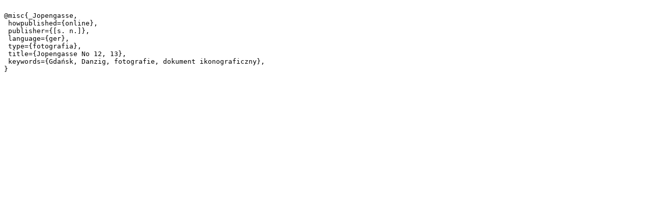

--- FILE ---
content_type: text/plain;charset=utf-8
request_url: https://pbc.gda.pl/dlibra/dlibra.bib?type=e&id=30529
body_size: 195
content:

@misc{_Jopengasse,
 howpublished={online},
 publisher={[s. n.]},
 language={ger},
 type={fotografia},
 title={Jopengasse No 12, 13},
 keywords={Gdańsk, Danzig, fotografie, dokument ikonograficzny},
}
